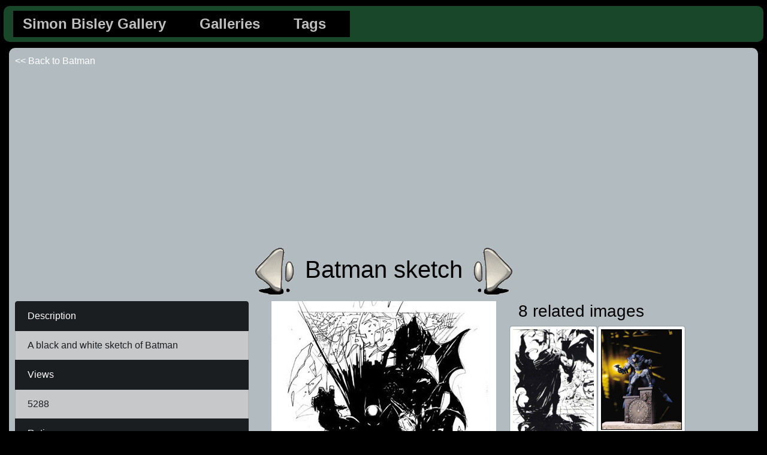

--- FILE ---
content_type: text/html
request_url: https://simonbisleygallery.com/artwork/batman-sketch/
body_size: 1973
content:
<!doctype html>
<html lang="en">

<head>
  
<script async src="https://www.googletagmanager.com/gtag/js?id=UA-95422-7"></script>


  <meta charset="utf-8">
  <meta name="viewport" content="width=device-width, initial-scale=1, shrink-to-fit=no">
  <meta name="google-site-verification" content="eOwc_JGL2PUV0mwYDb718vLJYm092KvwY0_6vfPWB0s" />  
  <meta name="generator" content="Hugo 0.79.1" />

  
  <meta name="description" content="Simon Bisley">
  

  
  <link rel="apple-touch-icon" sizes="180x180" href="https://simonbisleygallery.com/apple-touch-icon.png">

  
  <link rel="icon" type="image/png" sizes="32x32" href="https://simonbisleygallery.com/favicon-32x32.png">

  
  <link rel="icon" type="image/png" sizes="16x16" href="https://simonbisleygallery.com/favicon-16x16.png">

  
  <link rel="manifest" href="https://simonbisleygallery.com/site.webmanifest">

  
  <link rel="mask-icon" href="https://simonbisleygallery.com/safari-pinned-tab.svg" color="#5bbad5">

  <meta name="msapplication-TileColor" content="#da532c">

  <meta name="theme-color" content="#ffffff">

  
  
  

  <link rel="stylesheet" href="https://simonbisleygallery.com/css/bootstrap.min.css" />


  
  <title>Batman sketch | Simon Bisley Gallery</title>
  

  <style>
body {
  min-width: 300px;
}

.custom-navbar {
  margin-bottom: 1em;
  height: 60px;
}

.custom-navbar a {
  display: inline-block; 
  padding: 18px 0;
  margin-right: 1em; 
  font-weight: bold; 
}

.custom-navbar a:hover,
.custom-navbar a:focus {
  text-decoration: none; 
}

@media print {
  .custom-navbar {
    display: none;
  }
}

article {
  padding-bottom: 1em;
}

img {
  max-width: 100%;
}


body {
  background-color: #000;
}



body {
  color: #212529;
}



a {
  color: #007bff;
}



a:hover,
a:focus {
  color: #0056b3;
}



.custom-navbar {
  background-color: #212529;
}



.custom-navbar a {
  color: rgba(255, 255, 255, 0.75);
}



.custom-navbar a:hover,
.custom-navbar a:focus {
  color: rgba(255, 255, 255, 1);
}



.container {
  max-width: 800px;
}



pre {
  display: block;
  padding: 9.5px;
  word-break: break-all;
  word-wrap: break-word;
  background-color: #f5f5f5;
  border: 1px solid #ccc;
  border-radius: 4px;
}

pre code {
  padding: 0;
  font-size: inherit;
  color: inherit; 
  white-space: pre-wrap;
  background-color: transparent;
  border: none;
  border-radius: 0;
}

code {
  padding: 2px 4px;
  color: inherit; 
  background-color: #f5f5f5;
  border: 1px solid #ccc;
  border-radius: 4px;
  font-size: .9em;
}



blockquote,
.blockquote {
  padding: 10px 20px;
  margin: 0 0 20px;
  font-size: 1em;
  border-left: 5px solid #6c757d;
}

</style> 
   <link rel="stylesheet" href="https://simonbisleygallery.com/css/site.css" />
   <script data-ad-client="ca-pub-6345235116680072" async src="https://pagead2.googlesyndication.com/pagead/js/adsbygoogle.js"></script>
</head>

<body>
  

<nav class="navbar custom-navbar navbar-expand-md">
 
  <button
    type="button"
    class="navbar-toggler bg-light"
    data-toggle="collapse"
    data-target="#nav"
  >
    Simon Bisley Gallery - Menu
  </button>

  <div class="collapse navbar-collapse justify-content-between" id="nav">
    <ul class="navbar-nav">
      
      <li class="nav-item">
        <a class="nav-link font-weight-bold px-3" href="/">Simon Bisley Gallery</a>
      </li>
    
      <li class="nav-item">
        <a class="nav-link font-weight-bold px-3" href="/galleries/">Galleries</a>
      </li>
    
      <li class="nav-item">
        <a class="nav-link font-weight-bold px-3" href="/tags/">Tags</a>
      </li>
    

    
    </ul>
  </div>
</nav>


  
  <div class="container">
    <article>
      <a href="/galleries/batman"
  >&lt;&lt; Back to Batman</a
>
<h1 class="text-center artwork-title">
  
  <a class="previous" href="https://simonbisleygallery.com/artwork/batman-statue/"
    ><img class="image-flick" src="/images/prev.gif"
  /></a>
   Batman sketch 
  <a class="next" href="https://simonbisleygallery.com/artwork/a-voodoo-priest/"
    ><img class="image-flick" src="/images/next.gif"
  /></a>
  
</h1>
<div class="row">
  <div class="col-md-6 col-xl-4">
    <ul class="list-group">
      <li
        class="list-group-item active list-group-item list-group-item-action list-group-item-dark"
      >
        Description
      </li>
      <li
        class="list-group-item list-group-item list-group-item-action list-group-item-dark"
      >
        A black and white sketch of Batman
      </li>
      <li
        class="list-group-item list-group-item list-group-item list-group-item-action list-group-item-dark active"
      >
        Views
      </li>
      <li
        class="list-group-item list-group-item list-group-item-action list-group-item-dark"
      >
        5288
      </li>
      <li
        class="list-group-item list-group-item list-group-item-action list-group-item-dark active"
      >
        Rating
      </li>
      <li
        class="list-group-item list-group-item list-group-item-action list-group-item-dark"
      >
        4.92
      </li>
      <li
        class="list-group-item list-group-item list-group-item-action list-group-item-dark active"
      >
        Tags
      </li>
      <li
        class="list-group-item list-group-item list-group-item-action list-group-item-dark"
      >
        

<small><code><a href="https://simonbisleygallery.com/tags/sketch">sketch</a></code></small>


<small><code><a href="https://simonbisleygallery.com/tags/batman">batman</a></code></small>


<small><code><a href="https://simonbisleygallery.com/tags/black-and-white">black and white</a></code></small>

      </li>
    </ul>
  </div>
  <div class="col-md-6 col-xl-4 text-center order-first order-md-12">
    <img src="/images/biz00239.jpg" />
  </div>
  <div class="col-md-12 col-xl-4 order-last"> 
<h3>8 related images</h3>
<div class="row text-center">
  
  <div class="card card-related">
    <a href="/artwork/batman-in-black-and-white/"
      ><img
        style="width: 145px;max-height: 210px;"
        class="img-thumbnail"
        alt="Batman in black and white"
        title="Batman in black and white"
        src="/images/biz00218.jpg"
    /></a>
  </div>
  
  <div class="card card-related">
    <a href="/artwork/batman-statue/"
      ><img
        style="width: 145px;max-height: 210px;"
        class="img-thumbnail"
        alt="Batman statue"
        title="Batman statue"
        src="/images/biz00233.jpg"
    /></a>
  </div>
  
  <div class="card card-related">
    <a href="/artwork/cover-to-batman-judge-dredd/"
      ><img
        style="width: 145px;max-height: 210px;"
        class="img-thumbnail"
        alt="Cover to Batman Judge Dredd"
        title="Cover to Batman Judge Dredd"
        src="/images/biz00250.jpg"
    /></a>
  </div>
  
  <div class="card card-related">
    <a href="/artwork/daredevil/"
      ><img
        style="width: 145px;max-height: 210px;"
        class="img-thumbnail"
        alt="Daredevil"
        title="Daredevil"
        src="/images/biz00246.jpg"
    /></a>
  </div>
  
  <div class="card card-related">
    <a href="/artwork/half-cyborg-woman/"
      ><img
        style="width: 145px;max-height: 210px;"
        class="img-thumbnail"
        alt="Half cyborg woman"
        title="Half cyborg woman"
        src="/images/biz00248.jpg"
    /></a>
  </div>
  
  <div class="card card-related">
    <a href="/artwork/hulk-vs-thing-sketch/"
      ><img
        style="width: 145px;max-height: 210px;"
        class="img-thumbnail"
        alt="Hulk vs Thing sketch"
        title="Hulk vs Thing sketch"
        src="/images/biz00243.jpg"
    /></a>
  </div>
  
  <div class="card card-related">
    <a href="/artwork/slaine-sketch/"
      ><img
        style="width: 145px;max-height: 210px;"
        class="img-thumbnail"
        alt="Slaine sketch"
        title="Slaine sketch"
        src="/images/biz00242.jpg"
    /></a>
  </div>
  
  <div class="card card-related">
    <a href="/artwork/batman-judge-dredd-pinup/"
      ><img
        style="width: 145px;max-height: 210px;"
        class="img-thumbnail"
        alt="Batman Judge Dredd Pinup"
        title="Batman Judge Dredd Pinup"
        src="/images/biz00189.jpg"
    /></a>
  </div>
  
</div>


</div>
</div>
    </article>
  </div>

  
<script src="https://simonbisleygallery.com/js/jquery-3.3.1.slim.min.js"></script>
<script src="https://simonbisleygallery.com/js/bootstrap.bundle.min.js"></script>

  
  
  <script>
  window.ga=window.ga||function(){(ga.q=ga.q||[]).push(arguments)};ga.l=+new Date;
  ga('create', 'UA-95422-7', 'auto');
  ga('send', 'pageview');
  </script>
  <script async src='https://www.google-analytics.com/analytics.js'></script>
  

  

  

<nav class="custom- custom-footer">
    <div class="">
        All images © their respective owners | <a href="mailto:archive@simonbisleygallery.com">&#x2709;</a>
    </div>
  </nav>
</body>

</html>


--- FILE ---
content_type: text/html; charset=utf-8
request_url: https://www.google.com/recaptcha/api2/aframe
body_size: 267
content:
<!DOCTYPE HTML><html><head><meta http-equiv="content-type" content="text/html; charset=UTF-8"></head><body><script nonce="FwoYYYKRmsGc5KGLUOeHTw">/** Anti-fraud and anti-abuse applications only. See google.com/recaptcha */ try{var clients={'sodar':'https://pagead2.googlesyndication.com/pagead/sodar?'};window.addEventListener("message",function(a){try{if(a.source===window.parent){var b=JSON.parse(a.data);var c=clients[b['id']];if(c){var d=document.createElement('img');d.src=c+b['params']+'&rc='+(localStorage.getItem("rc::a")?sessionStorage.getItem("rc::b"):"");window.document.body.appendChild(d);sessionStorage.setItem("rc::e",parseInt(sessionStorage.getItem("rc::e")||0)+1);localStorage.setItem("rc::h",'1769776809133');}}}catch(b){}});window.parent.postMessage("_grecaptcha_ready", "*");}catch(b){}</script></body></html>

--- FILE ---
content_type: text/css
request_url: https://simonbisleygallery.com/css/site.css
body_size: 262
content:
body {
  background-color: black;
  color: white;
}

.container {
  max-width: inherit;
}

.custom-navbar {
  background-color: #19472a;
  width: 99%;
  border-radius: 10px;
  margin: 10px auto;
}

article {
  background-color: #b2bbc0;
  padding: 10px;
  border-radius: 10px;
}

.custom-footer {
  background-color: #19472a;
  width: 99%;
  border-radius: 10px;
  margin: 10px auto;
  text-align: center;
  font-size: 0.9em;
  padding: 10px 12px;
}

.card {
  background-color: transparent;
  margin-bottom: 10px;
}

.artwork-title,
.gallery-title {
  margin-bottom: 10px;
  color: black;
}

.gallery-row span {
  font-size: smaller;
}

h1,
h2,
h3 {
  color: black;
}
h1 a,
h2 a,
h3 a {
  color: white;
}

a {
  color: white;
}
code a,
a > code {
  color: blue !important;
  margin-bottom: 5px;
  display: inline-block;
}

.tag-dsp a > code {
  margin: 10px;
  padding: 10px;
}


.tag-weight-1,
.tag-weight-2,
.tag-weight-3,
.tag-weight-4,
.tag-weight-5{
    font-size: .85em;
}
.tag-weight-6,
.tag-weight-7,
.tag-weight-8,
.tag-weight-9,
.tag-weight-10{
    font-size: 1em;
}
.tag-weight-11,
.tag-weight-12,
.tag-weight-13,
.tag-weight-14,
.tag-weight-15,
.tag-weight-16,
.tag-weight-17,
.tag-weight-18,
.tag-weight-19,
.tag-weight-20{
    font-size: 1.5em;
}

.tag-weight-21,
.tag-weight-22,
.tag-weight-23,
.tag-weight-24,
.tag-weight-25,
.tag-weight-26,
.tag-weight-27,
.tag-weight-28,
.tag-weight-29,
.tag-weight-30{
    font-size: 1.65em;
}
.tag-weight-31,
.tag-weight-32,
.tag-weight-33,
.tag-weight-34,
.tag-weight-35,
.tag-weight-36,
.tag-weight-37,
.tag-weight-38,
.tag-weight-39,
.tag-weight-40{
    font-size: 1.85em;
}
.tag-weight-41,
.tag-weight-42,
.tag-weight-43,
.tag-weight-44,
.tag-weight-45,
.tag-weight-46,
.tag-weight-47,
.tag-weight-48,
.tag-weight-49,
.tag-weight-50{
    font-size: 2em;
}
.tag-weight-51,
.tag-weight-52,
.tag-weight-53,
.tag-weight-54,
.tag-weight-55,
.tag-weight-56,
.tag-weight-57,
.tag-weight-58,
.tag-weight-59,
.tag-weight-60{
    font-size: 2.25em;
}

.custom-navbar a:first-of-type {
font-size: x-large;
    padding: 4px;}

    .homepage p{color: black;}

@media (max-width: 576px) {
  .image-flick {
    width: 10%;
  }
}


.navbar-nav{
  background-color: black;
}

--- FILE ---
content_type: text/plain
request_url: https://www.google-analytics.com/j/collect?v=1&_v=j102&a=1216064297&t=pageview&_s=1&dl=https%3A%2F%2Fsimonbisleygallery.com%2Fartwork%2Fbatman-sketch%2F&ul=en-us%40posix&dt=Batman%20sketch%20%7C%20Simon%20Bisley%20Gallery&sr=1280x720&vp=1280x720&_u=IEBAAEABAAAAACAAI~&jid=271639808&gjid=1086733110&cid=213399969.1769776808&tid=UA-95422-7&_gid=1347874668.1769776808&_r=1&_slc=1&z=1019157819
body_size: -452
content:
2,cG-ESDD84E0NL